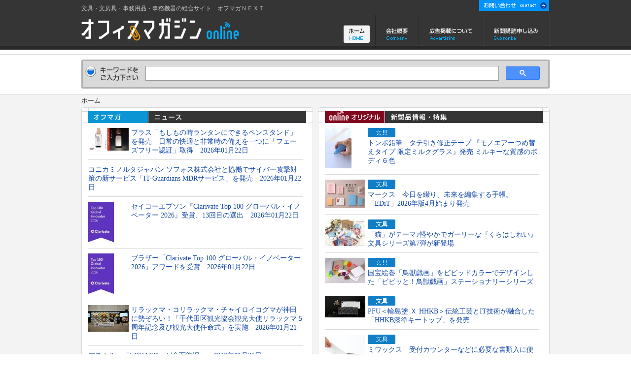

--- FILE ---
content_type: text/html; charset=UTF-8
request_url: https://www.ofmaga.com/
body_size: 6251
content:
<!DOCTYPE html PUBLIC "-//W3C//DTD XHTML 1.0 Transitional//EN" "http://www.w3.org/TR/xhtml1/DTD/xhtml1-transitional.dtd">
<html xmlns="http://www.w3.org/1999/xhtml">
<head>
<meta http-equiv="Content-Type" content="text/html; charset=UTF-8" />
<meta http-equiv="Content-Script-Type" content="text/javascript" />
<meta http-equiv="Content-Style-Type" content="text/css" />

<meta name="description" content="文具・オフィス機器の専門情報サイト。役立つ文具、面白文具の最新情報を記事や動画でご紹介。業界紙・年鑑の発行。各種業界詳細なリンク集もあります。" />
<title>オフィスマガジン online | 知りたい文具がココにある！新製品情報や役立つ文具の動画が満載</title>

<link href="css/common.css" rel="stylesheet" type="text/css" />
<link href="css/home.css" rel="stylesheet" type="text/css" />
<meta name="viewport" content="width=device-width, initial-scale=1, maximum-scale=2">
<script type="text/javascript" src="js/jquery.js"></script>
<script type="text/javascript" src="js/navi.js"></script>
<link href="css/common_op.css" rel="stylesheet" type="text/css" />
<link href="css/home_op.css" rel="stylesheet" type="text/css" />
<link href="css/contents-left_op.css" rel="stylesheet" type="text/css" />
    
<!-- Google tag (gtag.js) -->
<script async src="https://www.googletagmanager.com/gtag/js?id=G-NTQZ6M37RL"></script>
<script>
  window.dataLayer = window.dataLayer || [];
  function gtag(){dataLayer.push(arguments);}
  gtag('js', new Date());

  gtag('config', 'G-NTQZ6M37RL');
</script>
</head>

<body class="home">

<!-- header start -->

<div class="header" id="p-top">
<div>
<p class="cacht-copy">文具・文房具・事務用品・事務機器の総合サイト　オフマガＮＥＸＴ</p>
<p class="head-contact"><a href="inquiry.html"><img src="images/common/head-contact.gif" alt="お問い合わせ" width="143" height="22" /></a></p>
</div>
<div>
<p class="office-magazine"><a href="./"><img src="images/common/office-magazine.jpg" alt="オフィスマガジンonline" /></a></p>
<ul id="pc_global_navi">
<li class="navi01"><a href="./" class="focus">ホーム</a></li>
<li class="navi02"><a href="profile.html">会社概要</a></li>
<li class="navi03"><a href="advertisement.html">広告掲載について</a></li>
<li class="navi04"><a href="subscription.html">新聞購読申し込み</a></li>
</ul>
</div>

<nav id="sp_global_navi">
<p id="sp_nav_btn">MENU
    <a id="nav_btn" href="javascript: void(0);" onclick="changeClass('sp_global_navi', 'open');"><span id="mtob1">OPEN</span><span id="mtob2">MENU</span><span id="mtob3">CLOSE</span></a>
  </p>
<section id="menu_list">
		<h1><a href="./" class="focus">ホーム</a></h1>
	<ul>
		<li><a href="profile.html">会社概要<span>Company</span></a></li>
		<li><a href="advertisement.html">広告掲載について<span>Advertising</span></a></li>
		<li><a href="subscription.html">新聞購読申し込み<span>Subscribe</span></a></li>
	</ul>

	<section id="footer_menu1" class="footer_menu">
		<h2>コンテンツ<a class="aco_btn" href="javascript: void(0);" onclick="changeClass('footer_menu1', 'open');"></a></h2>
		<ul>
		<li><a href="news-index.html">オフマガニュース</a></li>
		<li><a href="maker_news-index.html">メーカー発信ニュースリリース</a></li>
		<li><a href="product_news-index.html">新製品情報</a></li>
		<li><a href="channel-index.html">文具動画紹介</a></li>
		<li><a href="history.html">文具ミニミニ歴史館</a></li>
		</ul>
	</section>

	<section id="footer_menu2" class="footer_menu">
		<h2>業界情報リンク集<a class="aco_btn" href="javascript: void(0);" onclick="changeClass('footer_menu2', 'open');"></a></h2>
		<ul>
		<li><a href="maker.html">メーカー</a></li>
		<li><a href="wholesale.html">卸</a></li>
		<li><a href="retailer.html">小売店</a></li>
		<li><a href="group.html">各種団体</a></li>
		</ul>
	</section>

	<section id="footer_menu3" class="footer_menu">
		<h2>オフィスマガジン社について<a class="aco_btn" href="javascript: void(0);" onclick="changeClass('footer_menu3', 'open');"></a></h2>
		<ul>
		<li><a href="profile.html">会社概要</a></li>
		<li><a href="subscription.html">新聞購読申し込み</a></li>
		<li><a href="advertisement.html">広告掲載について</a></li>
		<li><a href="inquiry.html">お問い合わせ</a></li>
		<li><a href="privacy_policy.html">プライバシーポリシー</a></li>		<li><a href="terms.html">利用規約</a></li>
		</ul>
	</section>
</section>
</nav>

</div><!-- header end -->

<!-- search-box start -->
<form action="http://www.ofmaga.com/search.html" id="cse-search-box">
<div class="search-box">
<p>
<img src="images/common/search.gif" alt="キーワードをご入力ください" width="110" height="30" />

<!--input class="text" type="text" name="q" /-->
<!--input type="image" name="sa" value="ボタン" src="images/common/search-btn.gif" alt="検索" /-->

<script async src="https://cse.google.com/cse.js?cx=11d803d6672731086"></script>
<div class="gcse-search"></div>

</p>
</div>
</form>
<!--script type="text/javascript" src="http://www.google.com/cse/brand?form=cse-search-box&lang=ja"></script-->

<!-- search-box end -->

<!-- container start -->
<div class="container">

<div id="ofmaga_image_container">

<!-- offmaga-image start -->

<!-- offmaga-image end -->

<div id="ofmaga_ads_container">

</div>
    
</div>
    
<!-- contents-block start -->
<div class="contents-block">

<!-- Pankuzu start -->
<p class="topic-path">ホーム</p>
<!-- Pankuzu end -->

<div class="home-top-block">

<div class="home-top-left-block index-contents">

	<h2><img src="images/home/index-news.png" alt="オフマガ - ニュース" /></h2>

	<div class="contents-inline">
  <div class="ogirin-product">
    <div>
      <p class="img">
        <a href="news.html?eid=06891">
          <img src="kanri/cmsdesigner/viewimg.php?entryname=news&amp;entryid=06891&amp;fileid=00000001&amp;/main.jpg" alt="" />
        </a>
      </p>
      <p>
        <a href="news.html?eid=06891">プラス「もしもの時ランタンにできるペンスタンド」を発売　日常の快適と非常時の備えを一つに「フェーズフリー認証」取得　2026年01月22日</a>
      </p>
    </div>
    <div>
      <p>
        <a href="news.html?eid=06892">コニカミノルタジャパン ソフォス株式会社と協働でサイバー攻撃対策の新サービス「IT-Guardians MDRサービス」を発売　2026年01月22日</a>
      </p>
    </div>
    <div>
      <p class="img">
        <a href="news.html?eid=06894">
          <img src="kanri/cmsdesigner/viewimg.php?entryname=news&amp;entryid=06894&amp;fileid=00000001&amp;/cats.jpg" alt="" />
        </a>
      </p>
      <p>
        <a href="news.html?eid=06894">セイコーエプソン『Clarivate Top 100 グローバル・イノベーター 2026』受賞、13回目の選出　2026年01月22日</a>
      </p>
    </div>
    <div>
      <p class="img">
        <a href="news.html?eid=06893">
          <img src="kanri/cmsdesigner/viewimg.php?entryname=news&amp;entryid=06893&amp;fileid=00000001&amp;/cats.jpg" alt="" />
        </a>
      </p>
      <p>
        <a href="news.html?eid=06893">ブラザー「Clarivate Top 100 グローバル・イノベーター 2026」アワードを受賞　2026年01月22日</a>
      </p>
    </div>
    <div>
      <p class="img">
        <a href="news.html?eid=06890">
          <img src="kanri/cmsdesigner/viewimg.php?entryname=news&amp;entryid=06890&amp;fileid=00000001&amp;/main.jpg" alt="" />
        </a>
      </p>
      <p>
        <a href="news.html?eid=06890">リラックマ・コリラックマ・チャイロイコグマが神田に勢ぞろい！「千代田区観光協会観光大使リラックマ 5周年記念及び観光大使任命式」を実施　2026年01月21日</a>
      </p>
    </div>
    <div>
      <p>
        <a href="news.html?eid=06889">アスクル　「LOHACO」が全面復旧　　2026年01月21日</a>
      </p>
    </div>
    <div>
      <p class="img">
        <a href="news.html?eid=06888">
          <img src="kanri/cmsdesigner/viewimg.php?entryname=news&amp;entryid=06888&amp;fileid=00000001&amp;/main.jpg" alt="" />
        </a>
      </p>
      <p>
        <a href="news.html?eid=06888">アスクル　令和7 年度 消費者志向経営優良事例表彰「消費者庁長官表彰」を受賞　2026年01月21日</a>
      </p>
    </div>
    <div>
      <p class="img">
        <a href="news.html?eid=06884">
          <img src="kanri/cmsdesigner/viewimg.php?entryname=news&amp;entryid=06884&amp;fileid=00000001&amp;/main.jpg" alt="" />
        </a>
      </p>
      <p>
        <a href="news.html?eid=06884">アヒル隊長誕生25周年！　2026年01月21日</a>
      </p>
    </div>
    <div>
      <p class="img">
        <a href="news.html?eid=06883">
          <img src="kanri/cmsdesigner/viewimg.php?entryname=news&amp;entryid=06883&amp;fileid=00000001&amp;/main.jpg" alt="" />
        </a>
      </p>
      <p>
        <a href="news.html?eid=06883">ハンズ渋谷店の品揃えをパワーアップ　2026年01月21日</a>
      </p>
    </div>
    <div>
      <p class="img">
        <a href="news.html?eid=06885">
          <img src="kanri/cmsdesigner/viewimg.php?entryname=news&amp;entryid=06885&amp;fileid=00000001&amp;/main.jpg" alt="" />
        </a>
      </p>
      <p>
        <a href="news.html?eid=06885">リコージャパン「クラウドリーガル」の「デジタルガバメントプラン」を販売開始　2026年01月21日</a>
      </p>
    </div>
  </div>
  <p class="go_list">
    <a href="news-index.html">
      <img src="images/sidemenu/side-icon01.gif" alt="一覧はこちら" width="95" height="24" />
    </a>
  </p>
</div>

	<!--<h2><img src="images/common/index-releace.gif" alt="メーカー発信 - ニュースリリース" width="209" height="32" /></h2>

	<div class="contents-inline index-releace">
  <p><img src="images/common/stationery-icon_06.gif" alt="電子文具" width="56" height="19" /><a href="http://www.kingjim.co.jp/news/release/detail/_id_15722" target="_blank">癒し系キャラクター「リラックマ」がデザインされた、リラックマ「テプラ」第二弾　「テプラ」PRO SR-RK1発売</a>　株式会社キングジム</p>
  <p><img src="images/common/stationery-icon_01.gif" alt="文具" width="56" height="19" /><a href="http://www.kingjim.co.jp/news/release/detail/_id_15732" target="_blank">人気のハンコ型クリップが更に充実！　「ペーパークリップシリーズ」ラインアップ拡充</a>　株式会社キングジム</p>
  <p><img src="images/common/stationery-icon_06.gif" alt="電子文具" width="56" height="19" /><a href="http://www.kingjim.co.jp/news/release/detail/_id_15634" target="_blank">アメリカで大ヒット!新感覚の電子メモパッド「Boogie Board(ブギーボード)」の販売を開始</a>　株式会社キングジム</p>
  <p><img src="images/common/stationery-icon_01.gif" alt="文具" width="56" height="19" /><a href="http://www.kingjim.co.jp/news/release/detail/_id_15635" target="_blank">高級感＆お求めやすい価格の合成皮革シリーズ 「レザフェス」にアイテム追加</a>　株式会社キングジム</p>
  <p><img src="images/common/stationery-icon_01.gif" alt="文具" width="56" height="19" /><a href="http://www.kingjim.co.jp/news/release/detail/_id_15636" target="_blank">ディズニーの新たな収納アイテムが登場!　「DISNEY MAGIC POCKETSシリーズ」新発売</a>　株式会社キングジム</p>
  <p class="go_list">
    <a href="maker_news-index.html">
      <img src="images/sidemenu/side-icon01.gif" alt="一覧はこちら" width="95" height="24" />
    </a>
  </p>
</div>-->

</div><!--/home-top-left-block-->

<div class="index-contents">
  <h2>
    <img src="images/home/index-origin-product.png" alt="onlineオリジナル - 新製品情報・特集" />
  </h2>
  <div class="contents-inline">
    <div class="ogirin-product">
      <div>
        <p class="img">
          <a href="product_news.html?eid=06272">
            <img src="kanri/cmsdesigner/viewimg.php?entryname=product_news&amp;entryid=06272&amp;fileid=00000001&amp;/%E3%83%A2%E3%83%8E%E3%82%A8%E3%82%A2%E3%83%BC%E9%99%90%E5%AE%9A%E3%83%9F%E3%83%AB%E3%82%AF%E3%82%B0%E3%83%A9%E3%82%B9_%E6%89%8B%E6%8C%81%E3%81%A1.jpg" alt="トンボ鉛筆　タテ引き修正テープ  『モノエアーつめ替えタイプ 限定ミルクグラス』発売  ミルキーな質感のボディ６色" width="54" height="82" />
          </a>
        </p>
        <p>
          <img src="images/common/stationery-icon_01.gif" alt="文具" width="56" height="19" />
          <br />
          <a href="product_news.html?eid=06272">トンボ鉛筆　タテ引き修正テープ  『モノエアーつめ替えタイプ 限定ミルクグラス』発売  ミルキーな質感のボディ６色</a>
        </p>
      </div>
      <div>
        <p class="img">
          <a href="product_news.html?eid=06273">
            <img src="kanri/cmsdesigner/viewimg.php?entryname=product_news&amp;entryid=06273&amp;fileid=00000001&amp;/EDiT26SSmain.jpg" alt="マークス　今日を綴り、未来を編集する手帳。「EDiT」2026年版4月始まり発売" width="82" height="58" />
          </a>
        </p>
        <p>
          <img src="images/common/stationery-icon_01.gif" alt="文具" width="56" height="19" />
          <br />
          <a href="product_news.html?eid=06273">マークス　今日を綴り、未来を編集する手帳。「EDiT」2026年版4月始まり発売</a>
        </p>
      </div>
      <div>
        <p class="img">
          <a href="product_news.html?eid=06274">
            <img src="kanri/cmsdesigner/viewimg.php?entryname=product_news&amp;entryid=06274&amp;fileid=00000001&amp;/main.jpg" alt="「猫」がテーマ♪軽やかでガーリーな『くらはしれい』文具シリーズ第7弾が新登場" width="82" height="54" />
          </a>
        </p>
        <p>
          <img src="images/common/stationery-icon_01.gif" alt="文具" width="56" height="19" />
          <br />
          <a href="product_news.html?eid=06274">「猫」がテーマ♪軽やかでガーリーな『くらはしれい』文具シリーズ第7弾が新登場</a>
        </p>
      </div>
      <div>
        <p class="img">
          <a href="product_news.html?eid=06270">
            <img src="kanri/cmsdesigner/viewimg.php?entryname=product_news&amp;entryid=06270&amp;fileid=00000001&amp;/main.jpg" alt="国宝絵巻「鳥獣戯画」をビビッドカラーでデザインした「ビビッと！鳥獣戯画」ステーショナリーシリーズ" width="82" height="51" />
          </a>
        </p>
        <p>
          <img src="images/common/stationery-icon_01.gif" alt="文具" width="56" height="19" />
          <br />
          <a href="product_news.html?eid=06270">国宝絵巻「鳥獣戯画」をビビッドカラーでデザインした「ビビッと！鳥獣戯画」ステーショナリーシリーズ</a>
        </p>
      </div>
      <div>
        <p class="img">
          <a href="product_news.html?eid=06271">
            <img src="kanri/cmsdesigner/viewimg.php?entryname=product_news&amp;entryid=06271&amp;fileid=00000001&amp;/cats.jpg" alt="PFU＜輪島塗 Ｘ HHKB＞伝統工芸とIT技術が融合した「HHKB漆塗キートップ」を発売" width="82" height="43" />
          </a>
        </p>
        <p>
          <img src="images/common/stationery-icon_01.gif" alt="文具" width="56" height="19" />
          <br />
          <a href="product_news.html?eid=06271">PFU＜輪島塗 Ｘ HHKB＞伝統工芸とIT技術が融合した「HHKB漆塗キートップ」を発売</a>
        </p>
      </div>
      <div>
        <p class="img">
          <a href="product_news.html?eid=06269">
            <img src="kanri/cmsdesigner/viewimg.php?entryname=product_news&amp;entryid=06269&amp;fileid=00000001&amp;/%E5%8F%97%E4%BB%98BOX%20A4%20.png" alt="ミワックス　受付カウンターなどに必要な書類入に便利な「受付書類BOX  A4」を発売" width="82" height="82" />
          </a>
        </p>
        <p>
          <img src="images/common/stationery-icon_01.gif" alt="文具" width="56" height="19" />
          <br />
          <a href="product_news.html?eid=06269">ミワックス　受付カウンターなどに必要な書類入に便利な「受付書類BOX  A4」を発売</a>
        </p>
      </div>
      <div>
        <p class="img">
          <a href="product_news.html?eid=06268">
            <img src="kanri/cmsdesigner/viewimg.php?entryname=product_news&amp;entryid=06268&amp;fileid=00000001&amp;/main.jpg" alt="レイメイ藤井　ファスナー半開・全開で使い分け！スぺパにこだわった2WAYペンケース「スリーナペンケース」" width="82" height="45" />
          </a>
        </p>
        <p>
          <img src="images/common/stationery-icon_01.gif" alt="文具" width="56" height="19" />
          <br />
          <a href="product_news.html?eid=06268">レイメイ藤井　ファスナー半開・全開で使い分け！スぺパにこだわった2WAYペンケース「スリーナペンケース」</a>
        </p>
      </div>
      <div>
        <p class="img">
          <a href="product_news.html?eid=06267">
            <img src="kanri/cmsdesigner/viewimg.php?entryname=product_news&amp;entryid=06267&amp;fileid=00000001&amp;/1.jpg" alt="ライオン事務器『ワーキングブース＜DelicaBooth（デリカブース）＞ type S』 ～ソロワークからチームまで。複数人で利用できるモデルを追加～" width="82" height="54" />
          </a>
        </p>
        <p>
          <img src="images/common/stationery-icon_04.gif" alt="オフィス家具" width="56" height="19" />
          <br />
          <a href="product_news.html?eid=06267">ライオン事務器『ワーキングブース＜DelicaBooth（デリカブース）＞ type S』 ～ソロワークからチームまで。複数人で利用できるモデルを追加～</a>
        </p>
      </div>
      <div>
        <p class="img">
          <a href="product_news.html?eid=06266">
            <img src="kanri/cmsdesigner/viewimg.php?entryname=product_news&amp;entryid=06266&amp;fileid=00000001&amp;/main.jpg" alt="「有隣堂しか知らない世界」 Ｘ サンスター文具、2月6日より『R.B.ブッコロー 未確認飛行栞』を発売" width="82" height="46" />
          </a>
        </p>
        <p>
          <img src="images/common/stationery-icon_01.gif" alt="文具" width="56" height="19" />
          <br />
          <a href="product_news.html?eid=06266">「有隣堂しか知らない世界」 Ｘ サンスター文具、2月6日より『R.B.ブッコロー 未確認飛行栞』を発売</a>
        </p>
      </div>
      <div>
        <p class="img">
          <a href="product_news.html?eid=06264">
            <img src="kanri/cmsdesigner/viewimg.php?entryname=product_news&amp;entryid=06264&amp;fileid=00000001&amp;/main.jpg" alt="カシオ計算機　新感覚のギターエフェクトコントローラーを一般販売開始" width="82" height="57" />
          </a>
        </p>
        <p>
          <img src="images/common/stationery-icon_01.gif" alt="文具" width="56" height="19" />
          <br />
          <a href="product_news.html?eid=06264">カシオ計算機　新感覚のギターエフェクトコントローラーを一般販売開始</a>
        </p>
      </div>
    </div>
    <p class="go_list">
      <a href="product_news-index.html">
        <img src="images/sidemenu/side-icon01.gif" alt="一覧はこちら" width="95" height="24" />
      </a>
    </p>
  </div>
</div>
</div><!--/home-top-block-->


<div class="home_cm-banner">
</div>

<div class="home-bottom-left-block">
<p class="banner-jimukinenkan">
  <a href="https://z102.secure.ne.jp/~z102080/products_application.html">
    <img src="images/home/jimukinenkan_banner.gif" alt="文具・紙製品・事務機年鑑 ご注文受付中" width="258" height="67" />
  </a>
</p>
</div>

<div class="home-bottom-right-block">
	<h2><img src="images/home/index-twitter.png" alt="twitter" /></h2>
	<a class="twitter-timeline" data-lang="ja" data-width="500" data-height="700" href="https://twitter.com/ofmaga_sato?ref_src=twsrc%5Etfw">Tweets by ofmaga_sato</a> <script async src="https://platform.twitter.com/widgets.js" charset="utf-8"></script>    
</div>
<!-- contents-right end -->

<div class="page-top"><p><a href="#p-top">PAGE TOP</a></p>

</div>
<!-- index-block end -->

</div>
<!-- contents-block end -->

</div>
<!-- container end -->

<!-- FOOTER AREA start -->

<!-- footer-block1 start -->
<div class="footer-block1">
<div class="copyright">
<p>Copyright(C)2010 Office Magazine All Rights Reserved.</p>
<ul>
<li><a href="privacy_policy.html"><img src="images/common/footer-privacy.gif" alt="プライバシーポリシー" width="164" height="18" /></a></li>
<li><a href="terms.html"><img src="images/common/footer-terms.gif" alt="利用規約" width="66" height="18" /></a></li>
</ul></div>
</div>
<!-- footer-block1 end -->

<!-- footer-block2 start -->
<div class="footer-block2">
<div class="footer_logo">
<p>文具・文房具・事務用品・事務機器の総合サイト　オフィスマガジン</p>
<p><a href="./"><img src="images/common/office-magazine_m.jpg" alt="オフィスマガジンonline" width="275" height="50" /></a></p>
<address>【本社】 〒542-0061 大阪市中央区安堂寺町2-4-14 &lt;文健会館3階&gt;　TEL.06-6762-2600(代) 　/　FAX.06-6762-7766<br />
【東京】 〒103-0006　東京都中央区日本橋富沢町4-10　京成日本橋富沢町ビル2階-6　070-4496-8436　/　06-6762-7766（大阪本社に統合）</address>
</div>
</div>
<!-- footer-block2 end -->

<!-- footer-block3 start -->
<div class="footer-block3">

	<!-- footer start -->
	<div class="footer">

		<div class="footer_1">
		<p>【コンテンツ】</p>
		<ul>
		<li><a href="news-index.html">オフマガニュース</a></li>
		<li><a href="maker_news-index.html">メーカー発信ニュースリリース</a></li>
		<li><a href="product_news-index.html">新製品情報</a></li>
		<li><a href="channel-index.html">文具動画紹介</a></li>
		<li><a href="history.html">文具ミニミニ歴史館</a></li>
		</ul>
		</div>

		<div class="footer_2">
		<p>【業界情報リンク集】</p>
		<ul>
		<li><a href="maker.html">メーカー</a></li>
		<li><a href="wholesale.html">卸</a></li>
		<li><a href="retailer.html">小売店</a></li>
		<li><a href="group.html">各種団体</a></li>
		</ul>
		</div>

		<div class="footer_3">
		<p>【オフィスマガジン社について】</p>
		<ul>
		<li><a href="profile.html">会社概要</a></li>
		<li><a href="./subscription.html">新聞購読申し込み</a></li>
		<li><a href="./advertisement.html">広告掲載について</a></li>
		<li><a href="./inquiry.html">お問い合わせ</a></li>
		<li><a href="privacy_policy.html">プライバシーポリシー</a></li>		<li><a href="terms.html">利用規約</a></li>
		</ul>
		</div>

		<div class="footer_4">
  <p>【文具・紙製品・事務機年鑑】</p>
  <ul>
    <li>
      <a href="./products_application.html">ご注文受付中</a>
    </li>
  </ul>
  <p class="footer-img">
    <a href="./products_application.html">
      <img src="kanri/cmsdesigner/viewimg.php?entryname=products_application&amp;entryid=00001&amp;fileid=00000003&amp;/products_application.00001.00000003.jpg" alt="ご注文受付中" width="135" height="190" />
    </a>
  </p>
</div>
		

	</div>
	<!-- footer end -->

</div>
<!-- footer-block3 end -->
<!-- FOOTER AREA end -->
</body>
</html>


--- FILE ---
content_type: text/css
request_url: https://www.ofmaga.com/css/common.css
body_size: 2027
content:
@charset "euc-jp";
@import "contents-left.css";
/* CSS Document */


/* タグの再定義 */
html{
border:none;
margin:0;
padding:0;
font-size:100%;
}

body{
border:none;
margin:0;
padding:0;
font-size:90%;
color:#353535;
line-height:1.3;
background:url(../images/common/header-bg.gif) repeat-x top;
}

img{
border:none;
margin:0;
padding:0;
vertical-align:bottom;
}

a{
color:#1046A9;
text-decoration:none;
}

a:hover{
text-decoration:underline;
}

.for_sp {
    display: none;
}


/* ヘッダー */
div.header{
margin:0 auto;
width:950px;
height:111px;
}

div.header div{
width:950px;
float:left;
clear:both;
}

div.header p.cacht-copy{
padding:10px 0 0;
margin:0;
height:21px;
color:#C7C7C7;
font-size:80%;
float:left;
width:800px;
}

div.header p.head-contact{
float:right;
text-align:right;
margin:0;
padding:0;
width:150px;
}

div.header .office-magazine{
clear:both;
margin:0;
padding:0;
float:left;
width:524px;
height:70px;
}

div.header ul#pc_global_navi{
_display:inline;
width:426px;
height:70px;
margin:0 0 0 524px;
padding:0;
list-style:none;
}

div.header ul#pc_global_navi li{
display:inline;
float:left;
height:70px;
}

div.header ul#pc_global_navi li a{
display:block;
height:70px;
text-indent:-9999px;
outline:none;
}

div.header ul#pc_global_navi li.navi01 a{
width:73px;
background:url(../images/common/head-navigation.gif) no-repeat 0 0;
}

div.header ul#pc_global_navi li.navi02 a{
width:87px;
background:url(../images/common/head-navigation.gif) no-repeat -73px 0;
}

div.header ul#pc_global_navi li.navi03 a{
width:131px;
background:url(../images/common/head-navigation.gif) no-repeat -160px 0;
}

div.header ul#pc_global_navi li.navi04 a{
width:135px;
background:url(../images/common/head-navigation.gif) no-repeat -291px 0;
}

div.header ul#pc_global_navi li.navi01 a:hover,
div.header ul#pc_global_navi li.navi01 a.focus{
background:url(../images/common/head-navigation.gif) no-repeat 0 -70px;
}

div.header ul#pc_global_navi li.navi02 a:hover,
div.header ul#pc_global_navi li.navi02 a.focus{
background:url(../images/common/head-navigation.gif) no-repeat -73px -70px;
}

div.header ul#pc_global_navi li.navi03 a:hover,
div.header ul#pc_global_navi li.navi03 a.focus{
background:url(../images/common/head-navigation.gif) no-repeat -160px -70px;
}

div.header ul#pc_global_navi li.navi04 a:hover,
div.header ul#pc_global_navi li.navi04 a.focus{
background:url(../images/common/head-navigation.gif) no-repeat -291px -70px;
}

div.header nav#sp_global_navi {
    display: none;
}


/* 検索ボックス */
div.search-box{
    margin:10px auto;
    padding:13px 0 0;
    width:950px;
    height:47px;
    clear:both;
    background:url(../images/common/search-bg.gif) no-repeat left top;
    display: flex;
    justify-content: space-between;
}

div.search-box p{
    margin:0;
    padding:0 0 0 8px;
    text-align:center;
}

div.search-box img{
    vertical-align:top;
}

/*
div.search-box input{
vertical-align:middle;
}

div.search-box input.text{
width:480px;
font-size:100%;
border:1px solid #B5B5B5 !important;
margin:0 10px;
padding:5px 3px !important;
}
*/

div.search-box #___gcse_0 {
    width: calc(100% - 150px);
}

div.search-box .gsc-control-cse {
    background-color: #d9d9d9;
    border: none;
    padding: 0;
}


/* コンテンツ */
div.container{
clear:both;
background:#F3F3F3;
border-top:1px solid #D7D7D7;
}

div.contents-block{
margin:0 auto;
width:950px;
position: relative;
z-index: 1;
}

p.topic-path{
margin:0;
padding:5px 0;
font-size:90%;
}



/* 左コンテンツ */
/* 別ファイル参照 */


/* 右コンテンツ */
div.contents-right{
float:right;
width:258px;
margin-bottom:15px;
font-size:90%;
}

div.contents-right p{
margin:0 0 10px;
}

div.contents-right p.banner-jimukinenkan{
	margin:-7px 0 10px;
}

div.contents-right p.side-ch-text{
margin:-5px 0 20px;
}

div.side-block{
padding-bottom:10px;
margin-bottom:10px;
background:url(../images/sidemenu/side-bg.gif) no-repeat left bottom #FFF;
}

div.side-block h2{
margin:0;
}

div.side-block h2 img{
vertical-align:top;
}

div.side-block h3{
margin:0;
color:#FFF;
background:#353535;
border-top:2px solid #0B95D4;
font-size:100%;
font-weight:normal;
padding:6px 5px 4px;
}

div.side-block h3 a{
color:#FFF;	
}

/* トップバナー */
div.cm-banner{
clear:both;
text-align:center;
font-size:90%;
}

div.cm-banner p{
margin:0 0 10px;
}


/* ページトップへ */

div.page-top{
clear:both;
font-size:90%;
margin-top: 20px;
}

div.page-top p{
margin:0;
height:2.4em;
}

div.page-top a{
float:right;
display:block;
background:#353535;
border:1px solid #C0C0C0;
width:8em;
color:#FFF;
text-align:center;
font-weight:bold;
text-decoration:none;
line-height:1;
padding:0.4em 1em;
}


/* フッター */
div.footer-block1{
clear:both;
background:#000;
color:#C7C7C7;
min-height:35px;
height:auto !important;
height:35px;
font-size:90%;
}

div.copyright{
margin:0 auto;
width:950px;
padding:9px 0;
}

div.copyright p{
float:left;
width:720px;
margin:0;
padding:0;
}

div.copyright ul{
width:230px;
float:left;
margin:0;
padding:0;
list-style:none;
}

div.copyright ul li{
display:inline;
float:left;
height:18px;
}


div.footer-block2{
clear:both;
background:#353535;
color:#C7C7C7;
font-size:70%;
}

div.footer_logo{
margin:0 auto;
padding:9px 0;
width:950px;
min-height:70px;
height:auto !important;
height:70px;
}

div.footer_logo p{
margin:0;
padding:0;
float:left;
clear:both;
}

div.footer_logo address{
margin:0 0 0 275px;
padding:20px 0 0 20px;
font-style:normal;
height:50px;
}


div.footer-block3{
clear:both;
background:url(../images/common/footer-bg.gif) repeat-x top #353535;
color:#C7C7C7;
line-height:1.8;
font-size:90%;
padding-bottom:50px;
}

div.footer{
margin:0 auto;
padding:0 0 30px;
width:950px;
min-height:230px;
height:auto !important;
height:230px;
}

div.footer div{
float:left;
padding:10px 10px 0 10px;
background:url(../images/common/footer-line.gif) no-repeat left top;
min-height:200px;
height:auto !important;
height:200px;
}

div.footer div p{
font-weight:bold;
margin:0;
padding:0;
}

div.footer div ul{
margin:0;
padding:0;
list-style:none;
}

div.footer div ul li{
padding-left:15px;
background:url(../images/common/list-icon_01.gif) no-repeat left top;
}

div.footer div ul a{
color:#C7C7C7;
text-decoration:none;
}

div.footer div.footer_1{
width:179px;
}

div.footer div.footer_2{
width:128px;
}

div.footer div.footer_3{
width:201px;
}

div.footer div.footer_4{
width:175px;
}

div.footer div.footer_5{
width:167px;
}

div.footer p.footer-img{
text-align:center;
}



/* エディター用 */
div.edit_area{
}


/* 20250317追加ここから */
div.edit_area *{
    word-wrap: break-word;
    max-width: 100% !important;
}

div.edit_area > *{
	max-width: 100% !important;
}

div.edit_area figure,
div.edit_area figure > *{
	width: auto !important;
}

div.edit_area .pr-img--with-text--noheader{
	max-width: 100% !important;
}

div.edit_area table{
	max-width: 100% !important;
}
/* 20250317追加ここまで */


div.edit_area a{
text-decoration:underline;
}



/* 汎用クラスタ */

p.go_list{
clear:both;
text-align:right;
border:0 !important;
}

ul.send-page{
list-style:none;
font-size:90%;
text-align:center;
margin-top:30px;
margin-bottom:0;
}

ul.send-page li{
display:inline;
margin:0 1em;
}

p.link-product{
text-align:right;
padding-right:20px;
background:url(../images/common/link-icon_01.gif) no-repeat right center;
font-size:90%;
}

.noclass{
}

--- FILE ---
content_type: text/css
request_url: https://www.ofmaga.com/css/home.css
body_size: 499
content:
@charset "euc-jp";
/* CSS Document */


.home-top-block{
    display: -webkit-box;
	display:flex;
}

.home-top-block h2,
.home-bottom-left-block h2{
    margin: 0;
}

.home-top-block .contents-inline{
    border: none;
}

.home-top-block .index-contents{
    width: 470px;
    float: none;
    background: none;
    background: #fff;
    border: #d9d9d9 1px solid;
    border-radius: 5px;
    padding: 0;
    margin: 0;
    overflow: hidden;
}

.home-top-block .home-top-left-block{
   margin-right: 10px;
}

.home-top-block img[src="kanri/"]{
    display: none;
}

.home_cm-banner p{
    text-align: center;
}

.home-bottom-left-block{
    width: 468px;
    margin: 20px 0 0;
    float: left;
    /* background: #fff; */
    /* border: #d9d9d9 1px solid; */
    border-radius: 5px;
    overflow: hidden;
    text-align: center;
}

.home-bottom-left-block iframe{
    margin: 0 0 0 90px;
}

.home-bottom-right-block{
    float: right;
    width: 468px;
}

.home-bottom-right-block p{
    margin: 0;
}

.home-bottom-left-block .contents-inline{
    border: none;
    background: none;
}

.home-bottom-left-block p{
    margin: 0 0 10px;
}

#ofmaga_image_container {
    width: 950px;
    margin: 0 auto;
    position: relative;
}

#ofmaga_ads_container {
    position: absolute;
    top: 0;
    right: 0;
    width: 950px;
    height: 220px;
    padding-right: 30px;
    display: flex;
    justify-content: center;
    align-items: flex-end;
    flex-direction: column;
    box-sizing: border-box;
}

#ofmaga_ads_container > p {
    margin: 0;    
}

#ofmaga_ads_container > p:nth-child(2) {
    margin-top: 10px;
}


--- FILE ---
content_type: text/css
request_url: https://www.ofmaga.com/css/common_op.css
body_size: 1843
content:
@charset "euc-jp";
/* CSS Document */

 /*=========================================================================================
 for PC 769 - 1000
 =========================================================================================*/

 @media only screen and (max-width: 1000px){
     div.header {
        width: 100%;
        height: auto;
    }

     div.header div {
        width: 96%;
        margin-left: 4%;
        float: none;
     }

     div.header p.cacht-copy {
         width: calc(100% - 150px);
     }

     div.header .office-magazine {
         width: 330px;
     }

     div.header ul#pc_global_navi {
         width: calc(100% - 330px);
         margin: 0 0 0 330px;
         display: flex;
         justify-content: flex-end;
     }

     div.header nav#sp_global_navi {
         margin: 70px 0 0;
         background-color: #fff;
         position: relative;
     }

     div.header nav#sp_global_navi #sp_nav_btn {
        display: none;
        width: 40px;
        height: 48px;
        margin: 0;
        padding: 10px;
        overflow: hidden;
        background-color: #353535;
        color: #fff;
        font-size: 0.75rem;
        font-weight: bold;
        line-height: 10px;
        position: absolute;
        top: -78px;
        right: 10px;
        display: block;
     }

     div.header nav#sp_global_navi #sp_nav_btn a {
         background: none;
         border: none;
     }

     div.header nav#sp_global_navi #sp_nav_btn span {
        display: block;
        width: 38px;
        height: 2px;
        position: absolute;
        left: 10px;
        top: 0;
        overflow: hidden;
        border-radius: 2px;
        text-indent: -99999px;
        background-color: #fff;
        transform: translate3d(0,0,0);
        transition: all 1.0s;
     }

     div.header nav#sp_global_navi #sp_nav_btn span#mtob1 {
	    top: 26px;
		z-index: 1000001;
    }
     div.header nav#sp_global_navi #sp_nav_btn span#mtob2 {
	    top: 38px;
		z-index: 1000002;
    }
     div.header nav#sp_global_navi #sp_nav_btn span#mtob3 {
	    top: 50px;
	    z-index: 1000003;
    }

    div.header nav#sp_global_navi.open #sp_nav_btn span#mtob1 {
        transform: translate(1px , 13px) rotate(45deg);
    }
    div.header nav#sp_global_navi.open #sp_nav_btn span#mtob2 {
        opacity: 0;
    }
    div.header nav#sp_global_navi.open #sp_nav_btn span#mtob3 {
        transform: translate(1px , -11px) rotate(-45deg);
    }

     div.header nav#sp_global_navi #menu_list {
        max-height: 0;
        overflow: hidden;
        transition: max-height 500ms ease-in-out;
     }

     div.header nav#sp_global_navi.open #menu_list {
         max-height: 9999px;
     }

     div.header nav#sp_global_navi ul {
         margin: 0;
         padding: 0;
         list-style: none;
     }

     div.header nav#sp_global_navi h1 {
         margin: 0;
     }

     div.header nav#sp_global_navi > ul li a {
         color: #000;
         background-color: #fff;
         border-left: 1px solid #c7c7c7;
         border-right: 1px solid #c7c7c7;
         border-bottom: 1px solid #c7c7c7;
     }

     div.header nav#sp_global_navi > ul li a span {
         color: #03aeff;
         font-size: 14px;
         display: inline-block;
         margin-left: 8px;
     }

     div.header nav#sp_global_navi a {
         display: block;
         padding: 16px 0 16px 16px;
         font-size: 16px;
         font-weight: normal;
         color: #000;
         background-color: #F3F3F3;
         border-bottom: 1px solid #c7c7c7;
     }

     div.header nav#sp_global_navi #menu_list ul a:hover {
         text-decoration: none;
         background-color: #D9D9D9;
         transition: all 250ms;
     }

     div.header nav#sp_global_navi h1 a {
         color: #fff;
         background-color: #03aeff;
         position: relative;
     }

     div.header nav#sp_global_navi h1 a:hover {
         text-decoration: none;
         opacity: 0.8;
         transition: all 250ms;
     }

     div.header nav#sp_global_navi h1 a::after {
        content: '';
        display: block;
        width: 12px;
        height: 12px;
        border: 0px;
        border-top-color: currentcolor;
        border-top-style: none;
        border-top-width: 0px;
        border-right-color: currentcolor;
        border-right-style: none;
        border-right-width: 0px;
        border-top: solid 3px #fff;
        border-right: solid 3px #fff;
        -ms-transform: rotate(45deg);
        -webkit-transform: rotate(45deg);
        transform: rotate(45deg);
        transition: all 300ms;
        position: absolute;
        top: 22px;
        right: 20px;
        margin-top: -4px;
     }

     div.header nav#sp_global_navi h2 {
         margin: 0;
         padding: 16px 0 16px 16px;
         font-size: 16px;
         font-weight: normal;
         color: #fff;
         background-color: #353535;
         border-bottom: solid 1px #f3f3f3;
         position: relative;
     }

     div.header nav#sp_global_navi h2 .aco_btn {
         display: inline-block;
         padding: 0;
         width: 50px;
         background-color: #FE9500;
         height: 52px;
         position: absolute;
         right: 0;
         top: 0;
     }

     div.header nav#sp_global_navi h2 .aco_btn:hover {
         background-color: #FEAA33;
     }

     div.header nav#sp_global_navi .footer_menu .aco_btn::after {
        content: '';
        display: block;
        width: 12px;
        height: 12px;
        border: 0px;
        border-top-color: currentcolor;
        border-top-style: none;
        border-top-width: 0px;
        border-right-color: currentcolor;
        border-right-style: none;
        border-right-width: 0px;
        border-top: solid 3px #fff;
        border-right: solid 3px #fff;
        -ms-transform: rotate(135deg);
        -webkit-transform: rotate(135deg);
        transform: rotate(135deg);
        transition: all 300ms;
        position: absolute;
        top: 20px;
        right: 18px;
        margin-top: -4px;
     }

     div.header nav#sp_global_navi .footer_menu.open .aco_btn::after {
        -ms-transform: rotate(-45deg);
        -webkit-transform: rotate(-45deg);
        transform: rotate(-45deg);
        top: 25px;
     }

     div.header nav#sp_global_navi .footer_menu ul {
         max-height: 0;
        overflow: hidden;
        transition: max-height 300ms linear;
     }

     div.header nav#sp_global_navi .footer_menu.open ul {
         max-height: 100vh;
     }


     div.search-box {
         width: 96%;
         background-image: none;
         background-color: #D9D9D9;
         border: solid 3px #B2B2B2;
         border-radius: 3px;
     }

     div.search-box input.text {
         width: 60%;
     }


     div.contents-block {
         width: 96%;
     }

     div.ofmaga-ch1 {
         width: 100%;
     }

     div.ofmaga-ch1 div {
         width: 48%;
     }

     ul.send-page {
         margin: 30px auto 0;
         padding: 0;
     }

     div.contents-right {
         width: 96%;
         margin: 0 auto 15px;
         float: none;
     }

     div.side-block {
         background: none;
     }



     /*-- footer --*/

     div.copyright {
         width: 100%;
         display: flex;
         flex-wrap: wrap;
         justify-content: flex-end;
     }

     div.copyright p {
         width: 70%;
     }

     div.copyright ul {
         width: 30%;
         padding-right: 16px;
         display: flex;
         justify-content: flex-end;
     }

     div.footer_logo {
         display: flex;
         flex-wrap: wrap;
         justify-content: flex-start;
         padding: 16px;
         box-sizing: border-box;
     }

     div.footer_logo {
         width: 100%;
     }

     div.footer_logo p {
         width: 100%;
     }

     div.footer_logo address {
         width: 100%;
         height: auto;
         margin: 0;
         padding: 0;
     }

     div.footer {
         width: 100%;
     }

     div.footer-block3 {
         display: none;
     }

 }

 /*=========================================================================================
 for PC 481 - 768
 =========================================================================================*/

@media only screen and (max-width: 768px){

    .for_sp {
        display: block;
    }

    div.header ul#pc_global_navi {
        display: none;
    }

    div.header nav#sp_global_navi {
        display: block;
    }

    div.header p.cacht-copy {
        display: none;
    }

    div.header p.head-contact {
        padding-bottom: 9px;
    }

    div.search-box p {
        display: flex;
        padding: 0 10px;
    }

    div.edit_area {
        overflow-x: scroll;
    }



	div.edit_area .pr-img__text{
    	height: auto !important;
	}

	div.edit_area .pr-img--with-text--noheader {
	    height: auto !important;
	}



    div.copyright p {
        width: 100%;
        float: none;
    }

}

 /*=========================================================================================
 for PC  - 480
 =========================================================================================*/

@media only screen and (max-width: 480px){

	div.header .office-magazine {
        width: auto;
        height: auto;
        max-width: 86%;
    }

	div.header .office-magazine img {
		max-width: 100%;
	}

    div.header nav#sp_global_navi #sp_nav_btn {
        right: 0;
    }



	div.edit_area .pr-img--with-text--noheader > *{
		width: 50% !important;
    }



    div.copyright p {
        padding: 0 9px;
    }

    div.copyright ul {
        width: 100%;
        justify-content: space-around;
    }

    ul.send-page li {
        margin: 0 0.25em;
        font-size: 0.9em;
    }


}


--- FILE ---
content_type: text/css
request_url: https://www.ofmaga.com/css/contents-left_op.css
body_size: 504
content:
@charset "euc-jp";
/* CSS Document */

 /*=========================================================================================
 for PC �1000
 =========================================================================================*/

 @media only screen and (max-width: 1000px){

    div.contents-left {
        width: 100%;
        margin: 0 0 15px;
        background-image: none;
        border-left: 1px solid #D9D9D9;
        border-right: 1px solid #D9D9D9;
        border-bottom: 1px solid #D9D9D9;
        float: none;
    }
    
    div.h1-pattern1 {
        background-image: none;
        border-top: 1px solid #D9D9D9;
    }
    
    div.contents-inline {
        padding-bottom: 20px;
        border: none;
    }
     
 }

 /*=========================================================================================
 for PC 481�768
 =========================================================================================*/

@media only screen and (max-width: 768px){
    
    div.contents-left {
    }
    
    div.contents-left img {
        max-width: 100%;
        height: auto;
    }
    
    div.contents-left h1 img {
        max-width: 100%;    
        image-rendering: pixelated;
    }
    
    div.ofmaga-ch1 {
        width: 100%;
    }
    
    div.ofmaga-ch1 div {
        width: 100%;
    }
    
    div.ofmaga-ch1 div p {
        margin-bottom: 10px;
    }
    
    
    
     table.request-form1 input {
         width: 100%;
     }
    
    table.request-form1 input.form-postalcode{
        width: calc(100% - 7em);
    }
    
    table.request-form1 textarea {
        width: 100%;
    }
    
    div.kyword {
        width: calc(100% - 26px);
    }
    
    div.kyword ul li {
        white-space: normal;
    }
    
}


 /*=========================================================================================
 for PC -480
 =========================================================================================*/

@media only screen and (max-width: 480px){
    
    div.h1-pattern1 h1 {
        font-size: 100%;
        line-height: 38px;
    }
    
    div.h1-pattern2 h1 {
        font-size: 120%;
    }
    
    div.subscription-img {
        float: none;
    }
    
    th.name {
        width: 25%;
    }

    th.wh-location {
        width: 18%;
    }

    th.telephone{
        width: 25%;
    }
    
    
}